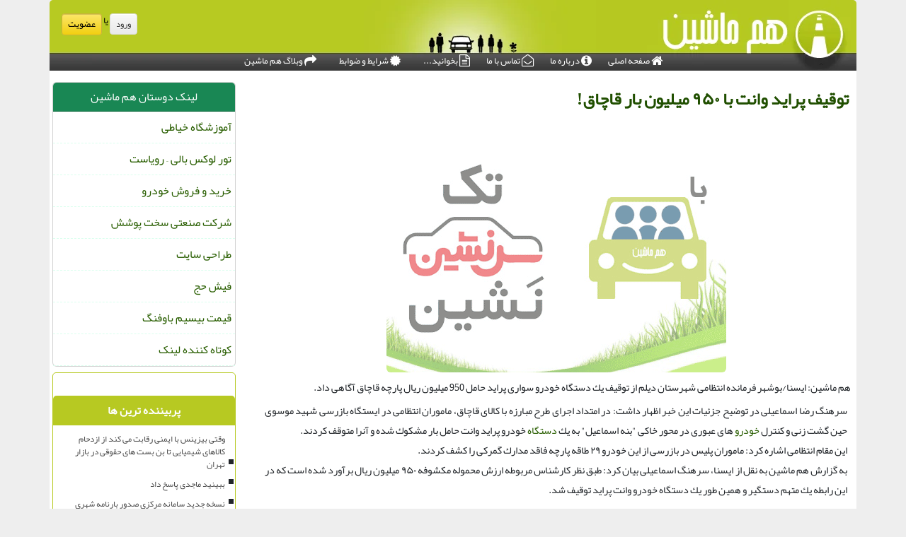

--- FILE ---
content_type: text/html; charset=utf-8
request_url: https://www.hammashin.com/news56792/%D8%AA%D9%88%D9%82%DB%8C%D9%81-%D9%BE%D8%B1%D8%A7%DB%8C%D8%AF-%D9%88%D8%A7%D9%86%D8%AA-%D8%A8%D8%A7-%DB%B9%DB%B5%DB%B0-%D9%85%DB%8C%D9%84%DB%8C%D9%88%D9%86-%D8%A8%D8%A7%D8%B1-%D9%82%D8%A7%DA%86%D8%A7%D9%82
body_size: 11299
content:

<!DOCTYPE html>
<html lang="fa" dir="rtl">
<head><title>
	توقیف پراید وانت با ۹۵۰ میلیون بار قاچاق! | هم ماشین
</title><link rel="shortcut icon" href="/favicon.ico" type="image/x-icon" /><link rel="icon" type="image/png" href="/favicon.png" /><meta http-equiv="X-UA-Compatible" content="IE=edge" /><meta name="viewport" content="width=device-width, initial-scale=1" /><meta http-equiv="Content-Type" content="text/html; charset=utf-8" /><meta content="هم ماشین: ایسنا/بوشهر فرمانده انتظامی شهرستان دیلم از توقیف یك دستگاه خودرو سواری پراید حامل 950 میلیون ریال پارچه قاچاق آگاهی داد. | هم ماشین | hammashin.com" name="description" /><meta content="توقیف پراید وانت با ۹۵۰ میلیون بار قاچاق!, توقیف, پراید, وانت, با, ۹۵۰, میلیون, بار, قاچاق!, پلیس, خودرو, دستگاه, گمرك, هم ماشین, hammashin.com" name="keywords" /><meta name="robots" content="index, follow" /><link rel="preload" href="/fonts/yekan.woff" as="font" type="font/woff" crossorigin="anonymous" /><meta name="Author" content="هم ماشين" /><link rel="preload" as="image" href="/images/News/9808/None_Big.png" fetchpriority="high"><link href="/HMStyleSheetNew.css" rel="stylesheet" /><link href="/FancyBox/jquery.fancybox.css" rel="stylesheet" type="text/css" />
<meta property="og:site_name" content="هم ماشین" /><meta property="og:locale" content="fa_IR" /><meta name="twitter:card" content="summary_large_image" /><meta name="twitter:site" content="هم ماشین" /><meta name="robots" content="index, follow, max-snippet:-1, max-image-preview:large, max-video-preview:-1" /><meta name="theme-color" content="#96d100" /><meta property="og:image" content="http://www.hammashin.com/images/News/9808/None_Big.png" /><meta property="og:title" content="توقیف پراید وانت با ۹۵۰ میلیون بار قاچاق!" /><meta property="og:description" content="هم ماشین: ایسنا/بوشهر فرمانده انتظامی شهرستان دیلم از توقیف یك دستگاه خودرو سواری پراید حامل 950 میلیون ریال پارچه قا... : #ماشین , #هم_ماشین , #پلیس, #خودرو, #دستگاه, #گمرك" /><meta property="og:type" content="website" /><link rel="canonical" href="https://www.hammashin.com/news56792/توقیف-پراید-وانت-با-۹۵۰-میلیون-بار-قاچاق!" /><meta name="twitter:title" content="توقیف پراید وانت با ۹۵۰ میلیون بار قاچاق!" /><meta name="twitter:description" content="هم ماشین: ایسنا/بوشهر فرمانده انتظامی شهرستان دیلم از توقیف یك دستگاه خودرو سواری پراید حامل 950 میلیون ریال پارچه قا... : #هم_ماشین , #پلیس, #خودرو, #دستگاه, #گمرك" /><meta name="twitter:image" content="https://www.hammashin.com/images/News/9808/None_Big.png" /><meta name="twitter:url" content="https://www.hammashin.com/news56792/توقیف-پراید-وانت-با-۹۵۰-میلیون-بار-قاچاق!" /><meta property="og:url" content="https://www.hammashin.com/news56792/توقیف-پراید-وانت-با-۹۵۰-میلیون-بار-قاچاق!" /></head>
<body>
    <form method="post" action="./توقیف-پراید-وانت-با-۹۵۰-میلیون-بار-قاچاق" id="form1" class="text-center">
<div class="aspNetHidden">
<input type="hidden" name="__EVENTTARGET" id="__EVENTTARGET" value="" />
<input type="hidden" name="__EVENTARGUMENT" id="__EVENTARGUMENT" value="" />

</div>

<script type="text/javascript">
//<![CDATA[
var theForm = document.forms['form1'];
if (!theForm) {
    theForm = document.form1;
}
function __doPostBack(eventTarget, eventArgument) {
    if (!theForm.onsubmit || (theForm.onsubmit() != false)) {
        theForm.__EVENTTARGET.value = eventTarget;
        theForm.__EVENTARGUMENT.value = eventArgument;
        theForm.submit();
    }
}
//]]>
</script>


<script src="/WebResource.axd?d=pynGkmcFUV13He1Qd6_TZHcu6C-tQj4-TaAQ4EjlbhwEPygVQ7Cm6ICDlXS7DW4jbFR5aV1DxMYctoS138y_yg2&amp;t=638901897720898773" type="text/javascript"></script>


<script src="/ScriptResource.axd?d=D9drwtSJ4hBA6O8UhT6CQi_Ri_MPvVJI4YYylJDxr0XP7ZqRig3zllScoeOZAOrVBUiOMmuYtTLNMI-L6fR8lMEhOaj2GhKe3TG5PFkU8yKov6P0GVLLEW705wG7uOof-TdxxQs9mg_Wzx-UZFhaz3SS__YvDEKa3on2iUMQyyg1&amp;t=32e5dfca" type="text/javascript"></script>
<script type="text/javascript">
//<![CDATA[
if (typeof(Sys) === 'undefined') throw new Error('ASP.NET Ajax client-side framework failed to load.');
//]]>
</script>

<script src="/ScriptResource.axd?d=JnUc-DEDOM5KzzVKtsL1tQkJL76SRs0t1bDJNqF0FRKNzZFSoD4B4V5rcZdPU888G5PfdEzaTzd2zgL6EbXtzl-vrSUuUth-RcKrYEdEokLF4AdxWEv8_4tyQqEeqHlIKqehstdNddg7ZxKrA4Pzl3RDowo_3j3dmf2H2K6ee8MCuYCSxN7Jzy3ckM-1BBrV0&amp;t=32e5dfca" type="text/javascript"></script>
<div class="container">
 <div class="row">
    <div id="divhead" class="col-xs-12 p-0">
            <div id="divuppermenu">
                <div id="divlogin">
                    <a class="myButtong fancybox-Login" href="/ورود-به-هم-ماشین">ورود</a> <span class="cblackvm">یا</span> <a class="myButton" title="عضویت در هم ماشین" href="/عضویت-در-هم-ماشین">عضویت</a>
                </div>
                
                <div class="w15h50"></div>
            </div>
            <div id="divmenu">
                <div class="divmenuC d-inline-block"><a href="/" title="هم ماشین"><i class="fa fa-lg fa-home cwhite"></i> صفحه اصلی</a></div>
                <div id="divmenuaboutus" class="divmenuC d-none d-sm-inline-block d-md-inline-block d-lg-inline-block d-xl-inline-block"><a href="/درباره-هم-ماشین/" title="درباره ی هم ماشین"><i class="fa fa-lg fa-info-circle cwhite"></i> درباره ما</a></div>
                <div id="divmenucontactus" class="divmenuC d-none d-md-inline-block d-lg-inline-block d-xl-inline-block"><a href="/تماس-با-هم-ماشین" title="تماس با مسئولان وبسایت هم ماشین"><i class="fa fa-lg fa-envelope-open-o cwhite"></i> تماس با ما</a></div>
                <div class="divmenuC d-none d-sm-inline-block" id="divmenumatlab"><a title="مطالبی مرتبط با هم ماشین"><i class="fa fa-lg fa-file-text-o cwhite"></i> بخوانید...</a>
                <div id="divmenumatlabC" style="position:absolute; left:-110px; top:24px; background-color:#464646; text-align:right; width:180px; padding: 10px 5px 10px 5px; border-radius:5px 0 5px 5px; display:none;"> 
                    <div>
                        <a href="/هم-ماشین-چیست/" title="هم ماشین چیست؟">:: هم پیمایی چیست؟</a>
                    </div>
                   <div>
                        <a href="/تاریخچه-هم-ماشین/" title="تاریخچه هم ماشین">:: تاریخچه هم ماشین</a>
                    </div>
                    <div>
                        <a href="/هم-ماشین-در-ایران/" title="هم ماشین در ایران">:: هم پیمایی در ایران</a>
                    </div>
                    <div>
                        <a href="/چرا-هم-ماشین/" title="چرا هم ماشین">:: چرا هم ماشین؟</a>
                    </div>
                </div>
                </div>
                <div id="divmenuterms" class="divmenuC d-none d-sm-inline-block"><a href="/شرایط-هم-ماشین" title="شرایط و ضوابط استفاده از هم ماشین"><i class="fa fa-lg fa-certificate cwhite"></i> شرایط و ضوابط</a></div>
                <div class="divmenuC"><a href="/وبلاگ" title="وبلاگ هم ماشین: مطالب مفید در مورد هم پیمایی"><i class="fa fa-lg fa-share cwhite"></i> وبلاگ هم ماشین</a></div>
            </div>
            <div id="divdate" class="d-none d-md-inline-block d-lg-inline-block d-xl-inline-block"><span id="lbldate">امروز: ۱۴۰۴/۱۱/۰۱</span></div>
    </div>
    <div id="divcontents" class="col-xs-12 p-0">
<div class="row">
    <div class="fontsmall p-3 col-lg-9 col-md-8 col-sm-12 text-start">
        <article class="divnewscontr" itemscope="" itemtype="https://schema.org/NewsArticle">
        <span id="ContentPlaceHolder1_lblPreTitle" itemprop="alternativeHeadline"></span>
        <h1 id="ContentPlaceHolder1_newsheadline" class="newsheadline" itemprop="name">توقیف پراید وانت با ۹۵۰ میلیون بار قاچاق!</h1>
        <div class="text-center"><img src="/images/News/9808/None_Big.png" id="ContentPlaceHolder1_imgNews" itemprop="image" alt="توقیف پراید وانت با ۹۵۰ میلیون بار قاچاق!" title="توقیف پراید وانت با ۹۵۰ میلیون بار قاچاق!" class="img-fluid img-hammashin-center rounded mb-2" /></div>
        <div id="ContentPlaceHolder1_descriptionNews" itemprop="description">هم ماشین: ایسنا/بوشهر فرمانده انتظامی شهرستان دیلم از توقیف یك دستگاه خودرو سواری پراید حامل 950 میلیون ریال پارچه قاچاق آگاهی داد.</div>
        <span id="ContentPlaceHolder1_articleBody" itemprop="articleBody" class="divfulldesc">سرهنگ رضا اسماعیلی در توضیح جزئیات این خبر اظهار داشت: در امتداد اجرای طرح مبارزه با كالای قاچاق، ماموران انتظامی در ایستگاه بازرسی شهید موسوی حین گشت زنی و كنترل <a href="https://www.hammashin.com/tag/خودرو">خودرو</a> های عبوری در محور خاكی "بنه اسماعیل" به یك <a href="https://www.hammashin.com/tag/دستگاه">دستگاه</a> خودرو پراید وانت حامل بار مشكوك شده و آنرا متوقف كردند.<br/>این مقام انتظامی اشاره كرد: ماموران پلیس در بازرسی از این خودرو ۲۹ طاقه پارچه فاقد مدارك گمركی را كشف كردند.<br/>به گزارش هم ماشین به نقل از ایسنا، سرهنگ اسماعیلی بیان كرد: طبق نظر كارشناس مربوطه ارزش محموله مكشوفه ۹۵۰ میلیون ریال برآورد شده است كه در این رابطه یك متهم دستگیر و همین طور یك دستگاه خودرو وانت پراید توقیف شد.<br/><br/><br/><br/><br /><b> منبع: <a rel="author" href="https://www.hammashin.com">هم ماشین</a></b><br /><br /></span>
        
                    <meta itemprop="url" content="https://www.hammashin.com/news56792/توقیف-پراید-وانت-با-۹۵۰-میلیون-بار-قاچاق">
                    <meta itemprop="image" content="https://www.hammashin.com/images/News/9808/None_Big.png">
                    <meta itemprop="author" content="هم ماشین"><meta itemprop="headline" content='توقیف پراید وانت با ۹۵۰ میلیون بار قاچاق!'>
                    <div id="divnewsdetails" class="row mt-1 mb-2">
                            <div class="col-md-6 pb-1">
                                <i class="fa fa-calendar-plus-o" title="تاریخ انتشار"></i><span id="pubDate">1398/08/18</span>
                                <div class="divmid pltab">
                                    <i class="fa fa-clock-o" title="زمان انتشار"></i><span id="pubTime">14:43:54</span>
                                </div>
                            </div>
                            <div class="col-md-3 col-sm-6 pb-1">
                                <i class="fa fa-star-o" title="امتیاز"></i><span id="ratingValue">5.0</span> / 5
                            </div>
                            <div class="col-md-3 col-sm-6 pb-1">
                                <i class="fa fa-eye" title="بازدید"></i><span id="ratingCount">6054</span>
                            </div>
<script type="application/ld+json">
{"@context": "https://schema.org/",
"@type": "CreativeWorkSeries",
"name": "توقیف پراید وانت با ۹۵۰ میلیون بار قاچاق!",
"aggregateRating": {
"@type": "AggregateRating",
"bestRating": "5","worstRating": "0",
"ratingValue": "5.0",
"ratingCount": "6054"}}
</script>
                    </div>
            
            
            <span id="ContentPlaceHolder1_metaPublishdate"><meta itemprop="datePublished" content="2019-11-9"></span>
      <div id="divtags">
        <span id="ContentPlaceHolder1_lblTags"><span class='glyphicon glyphicon-tags'></span> تگهای خبر: <a href='/tag/پلیس' target='_blank'>پلیس</a> ,  <a href='/tag/خودرو' target='_blank'>خودرو</a> ,  <a href='/tag/دستگاه' target='_blank'>دستگاه</a> ,  <a href='/tag/گمرك' target='_blank'>گمرك</a></span>
            <script type="text/javascript">
//<![CDATA[
Sys.WebForms.PageRequestManager._initialize('ctl00$ContentPlaceHolder1$ScriptManager1', 'form1', ['tctl00$ContentPlaceHolder1$UpdatePanel2','ContentPlaceHolder1_UpdatePanel2','tctl00$ContentPlaceHolder1$UpdatePanel1','ContentPlaceHolder1_UpdatePanel1'], [], [], 90, 'ctl00');
//]]>
</script>

        </div>
            <div id="ContentPlaceHolder1_UpdateProgress2" style="display:none;">
	
                    <div class="divajax" title="چند لحظه صبر کنید"><i class="fa fa-spinner fa-lg fa-refresh"></i></div>
                
</div>
        <div id="ContentPlaceHolder1_UpdatePanel2">
	
                <div id="divdoyoulikeit" class="row">
                    <div class="col-sm-6 p5">
                    <div class="divmid"><i class="fa fa-check-square-o"></i> این مطلب را می پسندید؟</div>
                    <div class="divmid pltabs">
                        <a id="ContentPlaceHolder1_IBLike" title="بله، می پسندم" class="btn btn-sm btn-default" href="javascript:__doPostBack(&#39;ctl00$ContentPlaceHolder1$IBLike&#39;,&#39;&#39;)"><i class="fa fa-thumbs-o-up"></i></a></div>
                    <div class="divmid pltab">
                        <span id="ContentPlaceHolder1_lblScorePlus" title="یک نفر این مطلب را پسندیده است" class="fontsmaller cgray">(1)</span>
                    </div>
                    <div class="divmid">
                        <a id="ContentPlaceHolder1_IBDisLike" title="خیر، نمی پسندم" class="btn btn-sm btn-default" href="javascript:__doPostBack(&#39;ctl00$ContentPlaceHolder1$IBDisLike&#39;,&#39;&#39;)"><i class="fa fa-thumbs-o-down"></i></a></div>
                     <div class="divmid">
                        <span id="ContentPlaceHolder1_lblScoreMinus" title="هنوز شخصی به این مطلب رای منفی نداده است" class="fontsmaller cgray">(0)</span>
                    </div>
                    </div>
                    <div class="col-sm-6 p5 mshare text-left">

                        <a href="https://www.facebook.com/sharer.php?u=http://www.hammashin.com/news56792/%D8%AA%D9%88%D9%82%DB%8C%D9%81-%D9%BE%D8%B1%D8%A7%DB%8C%D8%AF-%D9%88%D8%A7%D9%86%D8%AA-%D8%A8%D8%A7-%DB%B9%DB%B5%DB%B0-%D9%85%DB%8C%D9%84%DB%8C%D9%88%D9%86-%D8%A8%D8%A7%D8%B1-%D9%82%D8%A7%DA%86%D8%A7%D9%82" id="ContentPlaceHolder1_aaf" class="maaf" target="_blank" rel="nofollow" title="اشتراک این مطلب در فیسبوک"><span class="fa-stack"><i class="fa fa-square fa-stack-2x clgray"></i><i class="fa fa-facebook-f fa-stack-1x cwhite"></i></span></a>
                        <a href="tg://msg?text=توقیف پراید وانت با ۹۵۰ میلیون بار قاچاق!  http://www.hammashin.com/news56792/%D8%AA%D9%88%D9%82%DB%8C%D9%81-%D9%BE%D8%B1%D8%A7%DB%8C%D8%AF-%D9%88%D8%A7%D9%86%D8%AA-%D8%A8%D8%A7-%DB%B9%DB%B5%DB%B0-%D9%85%DB%8C%D9%84%DB%8C%D9%88%D9%86-%D8%A8%D8%A7%D8%B1-%D9%82%D8%A7%DA%86%D8%A7%D9%82" id="ContentPlaceHolder1_aae" class="maae" target="_blank" rel="nofollow" title="اشتراک این مطلب در تلگرام"><span class="fa-stack"><i class="fa fa-square fa-stack-2x clgray"></i><i class="fa fa-paper-plane-o fa-stack-1x cwhite"></i></span></a>
                        <a href="https://twitter.com/share?url=http://www.hammashin.com/news56792/%D8%AA%D9%88%D9%82%DB%8C%D9%81-%D9%BE%D8%B1%D8%A7%DB%8C%D8%AF-%D9%88%D8%A7%D9%86%D8%AA-%D8%A8%D8%A7-%DB%B9%DB%B5%DB%B0-%D9%85%DB%8C%D9%84%DB%8C%D9%88%D9%86-%D8%A8%D8%A7%D8%B1-%D9%82%D8%A7%DA%86%D8%A7%D9%82&text=توقیف پراید وانت با ۹۵۰ میلیون بار قاچاق!" id="ContentPlaceHolder1_aat" class="maat" target="_blank" rel="nofollow" title="اشتراک این مطلب در شبکه ایکس"><span class="fa-stack"><i class="fa fa-square fa-stack-2x clgray"></i><i class="fa fa-stack-1x cwhite">X</i></span></a>
                        <a href="/rss/" id="ContentPlaceHolder1_aar" class="maar" target="_blank" title="اشتراک مطالب به وسیله فید rss"><span class="fa-stack"><i class="fa fa-square fa-stack-2x clgray"></i><i class="fa fa-rss fa-stack-1x cwhite"></i></span></a>
                    </div>
               </div>
                <div class="clearfix"></div>
                
                
                    
            
</div>
       <div class="newsothertitles">
            <span class="glyphicon glyphicon-time"></span> تازه ترین مطالب مرتبط
        </div>
        <div class="hasA">
            
            <ul class="ulrelated">
                    <li><a href='/news119857/مغز-تغییرات-منفی-ندارد' title='1404/09/27  11:46:02' class="aothertitles">مغز تغییرات منفی ندارد</a></li>
                
                    <li><a href='/news119839/جلسه-اضطراری-وزیر-راه-در-پی-هشدار-قرمز-هواشناسی-برای-۴-استان-کشور' title='1404/09/24  09:25:08' class="aothertitles">جلسه اضطراری وزیر راه در پی هشدار قرمز هواشناسی برای ۴ استان کشور</a></li>
                
                    <li><a href='/news119815/هشدار-نارنجی-و-زرد-باران-و-برف-برای-۲۰-استان-ضرورت-پرهیز-از-سفر-رفتن' title='1404/09/20  12:20:45' class="aothertitles">هشدار نارنجی و زرد باران و برف برای ۲۰ استان ضرورت پرهیز از سفر رفتن</a></li>
                
                    <li><a href='/news119809/سرمایه-اجتماعی-کشور-در-توانمندسازی-دانش-آموزان-تجلی-می-یابد' title='1404/09/19  08:39:58' class="aothertitles">سرمایه اجتماعی کشور در توانمندسازی دانش آموزان تجلی می یابد</a></li>
                </ul>
        </div>
       <div class="newsothertitles">
            <i class="fa fa-comments-o"></i> نظرات بینندگان هم ماشین در مورد مطلب
        </div>
            <div class="text-right p5">
                
                
            </div>
        <div id="divycommenttitle">
            نظر شما در مورد این مطلب
        </div>
        <div class="clearfix"></div>
        <div id="divycomment">
            <div id="ContentPlaceHolder1_UpdatePanel1">
	
                <div class="mt-1 mb-1 pe-1 ps-1">نام:
                    <input name="ctl00$ContentPlaceHolder1$txtName" type="text" id="ContentPlaceHolder1_txtName" class="form-control input-sm" placeholder="نام" /></div>
                <div class="mt-1 mb-1 pe-1 ps-1">ایمیل:
                    <input name="ctl00$ContentPlaceHolder1$txtEmail" type="text" id="ContentPlaceHolder1_txtEmail" class="form-control input-sm" placeholder="ایمیل" /></div>
                <div class="mt-1 mb-1 pe-1 ps-1">نظر:
                    <textarea name="ctl00$ContentPlaceHolder1$txtMatn" rows="4" cols="20" id="ContentPlaceHolder1_txtMatn" class="form-control input-sm" placeholder="نظر (کامنت)">
</textarea></div>
                <div class="row mt-1 mb-1 pe-1 ps-1">
                <div class="col-md-1 col-sm-3" title="سوال امنیتی برای تشخیص اینکه شما ربات نیستید">سوال:</div><div class="col-sm-3 col-xs-4 p5" title="سوال امنیتی برای تشخیص اینکه شما ربات نیستید">
                    <input name="ctl00$ContentPlaceHolder1$txtCaptcha" type="text" maxlength="2" id="ContentPlaceHolder1_txtCaptcha" class="form-control input-sm" placeholder="جواب" /></div>
                    <div class="col-md-8 col-sm-5 text-right text-info" title="سوال امنیتی برای تشخیص اینکه شما ربات نیستید"><span id="ContentPlaceHolder1_lblCaptcha"> = ۲ بعلاوه ۵</span></div>
                </div>
                <div class="mt-1 mb-1 p-1 pb-2">
                    <div class="divmid"><input type="submit" name="ctl00$ContentPlaceHolder1$btnSendComment" value="ارسال نظر" id="ContentPlaceHolder1_btnSendComment" class="btn btn-success" /></div>
                    <div class="divmid"><span id="ContentPlaceHolder1_lblMSGComment"></span></div>
                    
                    
                    
                </div>
                
</div>
            <div id="ContentPlaceHolder1_UpdateProgress1" style="display:none;">
	
                    <div class="p5"><i class="fa fa-spinner fa-refresh fa-lg"></i></div>
                
</div>
        </div>
            <div class="clearfix"></div>
        </article>
    </div>

    <div class="p-3 col-lg-3 col-md-4 col-sm-12">
            <div id="ContentPlaceHolder1_hammashins" class="card mb-2">
                <div id="ContentPlaceHolder1_divLinksTitle" class="card-header bg-success text-white">لینک دوستان هم ماشین</div>
                <div class="card-body hammashinFriends">


                            <a title='آموزش خیاطی ترمه سرا' href='https://www.termehsara.com/' target="_blank">آموزشگاه خیاطی</a>
                            <a title='تور لوکس بالی – رویاست' href='https://royast.net/tours/تور-بالی/' target="_blank">تور لوکس بالی – رویاست</a>
                            <a title='خرید و فروش خودرو شاپ کار' href='https://www.shopcar.ir/' target="_blank">خرید و فروش خودرو</a>
                            <a title='شرکت صنعتی سخت پوشش' href='https://www.sakhtpooshesh.com/' target="_blank">شرکت صنعتی سخت پوشش</a>
                            <a title='طراحی سایت' href='https://www.bibadil.org' target="_blank">طراحی سایت</a>
                            <a title='فیش حج' href='https://www.xn--rgbbu5cx6b.com' target="_blank">فیش حج</a>
                            <a title='قیمت بیسیم باوفنگ' href='https://tanaertebat.com/category/محصولات/باوفنگ/' target="_blank">قیمت بیسیم باوفنگ</a>
                            <a title='کوتاه کننده لینک' href='https://www.gph.ir' target="_blank">کوتاه کننده لینک</a>
                </div>
            </div>
    <div class="hammashin-navy card mb-2">
                            <div class="card-body">
                            
                            
                            
                            </div>
                            <div>
                            <div class="hammashin-lefter" id="dtMostVisited"><b><span id="pMostVisited"><i class="fa fa-plus-square-o"></i></span>پربیننده ترین ها</b></div>
                            
                                <ul id="uMostVisited">
                                    
                                            <li><a href='/news119762/وقتی-بیزینس-با-ایمنی-رقابت-می-کند-از-ازدحام-کالاهای-شیمیایی-تا-بن-بست-های-حقوقی-در-بازار-تهران' title='1404/09/12  10:02:23'>وقتی بیزینس با ایمنی رقابت می کند از ازدحام کالاهای شیمیایی تا بن بست های حقوقی در بازار تهران</a></li>
                                        
                                            <li><a href='/news119620/ببینید-ماجدی-پاسخ-داد' title='1404/08/18  09:10:33'>ببینید ماجدی پاسخ داد</a></li>
                                        
                                            <li><a href='/news119637/نسخه-جدید-سامانه-مرکزی-صدور-بارنامه-شهری' title='1404/08/20  10:55:34'>نسخه جدید سامانه مرکزی صدور بارنامه شهری</a></li>
                                        
                                            <li><a href='/news119594/تحول-نظام-فنی-و-اجرائی-کشور-با-ابلاغ-سند-جدید-از-ششم-خرداد' title='1404/08/14  10:45:18'>تحول نظام فنی و اجرائی کشور با ابلاغ سند جدید از ششم خرداد</a></li>
                                        
                                </ul>
                                <br>
                            </div>
                            <div>
                            <div class="hammashin-lefter" id="dtMostDiscussion"><b><span id="pMostDiscussion"><i class="fa fa-plus-square-o"></i></span>پربحث ترین ها</b></div>
                            
                                <ul id="uMostDiscussion">
                                    
                                            <li><a href='/news119881/آغاز-توزیع-مخازن-۱۱۰۰-لیتری-فلزی-درمناطق۲۲گانه' title='1404/10/01  13:45:37'>آغاز توزیع مخازن ۱۱۰۰ لیتری فلزی درمناطق۲۲گانه</a></li>
                                        
                                            <li><a href='/news119962/لزوم-استفاده-از-بیسیم-در-مشاغل-مختلف' title='1404/10/13  14:42:46'>لزوم استفاده از بیسیم در مشاغل مختلف</a></li>
                                        
                                            <li><a href='/news119934/کارپولینگ-هم-سفری-هوشمند-برای-دنیای-مدرن' title='1404/10/08  22:03:06'>کارپولینگ، هم سفری هوشمند برای دنیای مدرن</a></li>
                                        
                                            <li><a href='/news119975/نقش-کارپولینگ-هوشمند-در-کاهش-ترافیک' title='1404/10/15  18:06:46'>نقش کارپولینگ هوشمند در کاهش ترافیک</a></li>
                                        
                                </ul>
                                <br>
                            </div>
                            <div>
                            <div class="hammashin-lefter" id="dtMostNews"><b><span id="pMostNews"><i class="fa fa-plus-square-o"></i></span>جدیدترین ها</b></div>
                            
                                <ul id="uMostNews">
                                    
                                            <li><a href='/news119975/نقش-کارپولینگ-هوشمند-در-کاهش-ترافیک' title='1404/10/15  18:06:46'>نقش کارپولینگ هوشمند در کاهش ترافیک</a></li>
                                        
                                            <li><a href='/news119962/لزوم-استفاده-از-بیسیم-در-مشاغل-مختلف' title='1404/10/13  14:42:46'>لزوم استفاده از بیسیم در مشاغل مختلف</a></li>
                                        
                                            <li><a href='/news119940/طرح-ترافیک-تهران-و-ناهماهنگی-در-شهرداری' title='1404/10/10  13:04:26'>طرح ترافیک تهران و ناهماهنگی در شهرداری</a></li>
                                        
                                            <li><a href='/news119934/کارپولینگ-هم-سفری-هوشمند-برای-دنیای-مدرن' title='1404/10/08  22:03:06'>کارپولینگ، هم سفری هوشمند برای دنیای مدرن</a></li>
                                        
                                            <li><a href='/news119922/وضعیت-جاده-ها-امروز-5-دی-تردد-در-محورهای-شمالی-و-بزرگراه-ها-روان-است' title='1404/10/06  09:53:20'>وضعیت جاده ها امروز 5 دی تردد در محورهای شمالی و بزرگراه ها روان است</a></li>
                                        
                                            <li><a href='/news119911/از-ویرانی-بم-تا-درسهای-تاب-آوری-روایت-پنجم-دی' title='1404/10/05  15:28:43'>از ویرانی بم تا درسهای تاب آوری روایت پنجم دی</a></li>
                                        
                                            <li><a href='/news119910/راه-اندازی-۱۱۰-چایخانه-در-تهران-گره-گشای-کدام-مشکل-شهر-است' title='1404/10/05  13:18:48'>راه اندازی ۱۱۰ چایخانه در تهران گره گشای کدام مشکل شهر است؟</a></li>
                                        
                                            <li><a href='/news119899/هدف-گذاری-افزایش-مبادلات-تجاری-ایران-و-قزاقستان-به-۲-میلیارد-دلار' title='1404/10/04  11:45:27'>هدف گذاری افزایش مبادلات تجاری ایران و قزاقستان به ۲ میلیارد دلار</a></li>
                                        
                                            <li><a href='/news119893/از-صدور-سجل-کاغذی-تا-ثبت-هویت-دیجیتال-سیر-ثبت-وقایع-حیاتی-در-ایران' title='1404/10/03  09:05:08'>از صدور سجل کاغذی تا ثبت هویت دیجیتال سیر ثبت وقایع حیاتی در ایران</a></li>
                                        
                                            <li><a href='/news119887/رفع-تعرض-فوری-به-109-هکتار-زمین-دولتی-تنها-در-آذرماه' title='1404/10/02  12:45:54'>رفع تعرض فوری به 109 هکتار زمین دولتی تنها در آذرماه</a></li>
                                        
                                </ul>
                                <br>
                            </div>
    </div>
            <div class="card mb-2 paneltags">
                <div id="ContentPlaceHolder1_divTagsTitle" class="card-header bg-success text-white">تگهای هم ماشین</div>
                <div class="card-body p-1 text-start">
                    

                            <a class='fontmedium' href='/tag/آب' target="_blank">آب </a>
                            <a class='fontmedium' href='/tag/اقتصاد' target="_blank">اقتصاد </a>
                            <a class='fontmedium' href='/tag/سازمان' target="_blank">سازمان </a>
                            <a class='fontmedium' href='/tag/تولید' target="_blank">تولید </a>
                            <a class='fontmedium' href='/tag/رپورتاژ' target="_blank">رپورتاژ </a>
                            <a class='fontmedium' href='/tag/ساخت' target="_blank">ساخت </a>
                            <a class='fontmedium' href='/tag/خدمات' target="_blank">خدمات </a>
                            <a class='fontmedium' href='/tag/تخصص' target="_blank">تخصص </a>
                </div>
            </div>
    </div>
</div>
    <div class="clearfix"></div>
    <div id="difooter" class="row">
        
        <div class="col-sm-12 col-md-6 p-2 text-start">
            <a href="/new/"><i class="fa fa-newspaper-o"></i> صفحه اخبار</a>
        </div>
        <div class="col-sm-12 col-md-6 p-2 text-end">
            <a href="/"><i class="fa fa-reply"></i> بازگشت به صفحه اصلی</a>
        </div>
        <div class="clearfix"></div>
    </div>










</div>
    <div class="col-xs-12 p-0" id="divfooter">
        <div class="h160">




        </div>
        <div class="text-center pb-4">
            © تمامی حقوق معنوی سایت هم ماشین محفوظ و کپی برداری ممنوع می باشد.<br>&nbsp;&nbsp;&nbsp; استفاده از مطالب سایت هم ماشین با ذکر نام و لینک منبع مجاز است.
        </div>
    </div>
 </div>
</div>
<script src="/js/Hammashin.js" type="text/javascript"></script>
<script src="/FancyBox/jquery.fancybox.pack.js" type="text/javascript"></script>


	<script type="text/javascript">
	    var ISOPENdivmenumatlab = 0;
	        $(".fancybox-Login").fancybox({
	            padding: 0,
	            width: 330,
	            height: 500,
	            autoDimensions: false,
	            autoScale: false,
	            scrolling: 'no',
	            openEffect: 'elastic',
	            openSpeed: 400,
	            closeEffect: 'elastic',
	            closeSpeed: 200,
	            type: 'iframe',
	            closeClick: true,
	            helpers: { overlayshow: true }
	        });
	        $("#divmenumatlab").mouseover(function () {
	            if (ISOPENdivmenumatlab == 0) {
	                $("#divmenumatlabC").slideDown(function () { ISOPENdivmenumatlab = 1; });
	            }
	        });
	        $("#divmenumatlabC").mouseleave(function () {
	            if (ISOPENdivmenumatlab == 1) {
	                $("#divmenumatlabC").slideUp();
	                ISOPENdivmenumatlab = 0;
	            }
	        });
	        $("#divmenucontactus").mouseover(function () {
	            if (ISOPENdivmenumatlab == 1) {
	                $("#divmenumatlabC").slideUp();
	                ISOPENdivmenumatlab = 0;
	            }
	        });
	        $("#divmenuterms").mouseover(function () {
	            if (ISOPENdivmenumatlab == 1) {
	                $("#divmenumatlabC").slideUp();
	                ISOPENdivmenumatlab = 0;
	            }
	        });
	        $("#divcontents").mouseover(function () {
	            if (ISOPENdivmenumatlab == 1) {
	                $("#divmenumatlabC").slideUp();
	                ISOPENdivmenumatlab = 0;
	            }
	        });
	</script>
    
<div class="aspNetHidden">

	<input type="hidden" name="__VIEWSTATEGENERATOR" id="__VIEWSTATEGENERATOR" value="B953A919" />
	<input type="hidden" name="__VIEWSTATEENCRYPTED" id="__VIEWSTATEENCRYPTED" value="" />
	<input type="hidden" name="__EVENTVALIDATION" id="__EVENTVALIDATION" value="bg71nLy2qJVnK/Py/EzPWqVRBHOWCnciCGIy9WOXswoTE9mCb8vZ4E7Vsm6bK2MHjTe36GhdBoWX8L0xTBwhj6MbKk7rfT2mzBV4m94omaeHYZzGxThTIsYqrvD3Jayt7hL5oD+UZgOggU6f7TezuSFJs7YHnHMV0O5ABhF+SmV4CeT61eJ7VE1VjxuZ3JJgIeHr2ATuJHOTz7p/AgVeVtmP6QM65MLXrgY+Qrf4CiksLbk8pkJ0SJVjlGHhvbYW" />
</div>

<script type="text/javascript">
//<![CDATA[
Sys.Application.add_init(function() {
    $create(Sys.UI._UpdateProgress, {"associatedUpdatePanelId":"ContentPlaceHolder1_UpdatePanel2","displayAfter":10,"dynamicLayout":true}, null, null, $get("ContentPlaceHolder1_UpdateProgress2"));
});
Sys.Application.add_init(function() {
    $create(Sys.UI._UpdateProgress, {"associatedUpdatePanelId":"ContentPlaceHolder1_UpdatePanel1","displayAfter":500,"dynamicLayout":true}, null, null, $get("ContentPlaceHolder1_UpdateProgress1"));
});
//]]>
</script>
<input type="hidden" name="__VIEWSTATE" id="__VIEWSTATE" value="LlQV0f+9Rt7+nhCBNxHfuGLw12ILzaZ86WmIWGTFSUV1fagX/FEdauh22NcyCPqIahPCUAYT1HgxQciyIsYQSvuiXp/AeGjWvIRHaKmBum/7D0xLqepVdqsZTEBf3drF+1BTTEHEQ7nCbOhUIMlRylnLLo0sF/8AW2vhPv0IU+i7KAnZ7Yvp2FxEngyYDPiLVgkugc1b56f8sy2mvHTH22Owrxfqkto1NhI+/FgHqsITtV+oJQgnTyJpPPpS5EbLMMcXQYimsBOIIjkY5Qw12X6ZEAtA0ktvbU8ociCaU6LUKB1KwywoiwU6bSiBKtt0W9tOv40BAZ49J+drxzXhqhQS/SGnrBOX8ww54GwNli6GIDjlvt2/fBB4I5/pUMfT4YQ3eWdBTfQuWxbOBYjK0BFZFY8oEZnV5gGOwbZZmD3Tt9xYG10kAts2KBDrSyy1HiKdDox6uIwHQLK8U1Uet3i+JDVuHuBkh4X748/B+xQhE7o3ZLY24nr9alKhGhxp0NFde86CUnSNl2PRcYLVMEqmzgct+DZoNJdV5Mgkoj3N8fKKXuqcH2Q4Onc20XKe7h8duF41D2W6t6ul4MMoBC9c0vu/vH/ulI60/N6XUq1VGHj3eUni9g5ISe2J9BwMmB2qpvhCcgYjLqAfLDm+0ZOUKpuXbf2yEAne4V4QwH28zIYrUHJlciwTWOdq1mL+puzEyRWIMJAInuSs2Fhq9QLzvT0kYQXwjZZbYUA0M2yo0AlyqdJG9OCHnfC2Ilb1pXmsCoUd012FbHVEuvgsOQEP2l1xoLI/PEgi8HcfA1SOIfWyvi8EMmeQZS7wrh+XJp3clV/0Qsn5qUxDFhYvv7mG5hVRHr27+nb2cvA231/e3WcTSlgb1EspFoSux0eZ9vK9MK0UT27ZsSRseTxsXMKN8qEGXs7OTauE9JrBxEkIdFWzb+fAArwNCSU3prs2NFy47o//nt8w2sZ5/IVDYQMj4Fghv5a0BVkZh45TFDZDZSaebT7A3JY2jCBxw0b1BQtB1vVEIrtd61TJVegKDv9nZGmiRKR/9HtoN6zBVhGGK+FUdbJye9THNH+2+/ygFm0H6MNEae1EADOvB7c7HwKDwUz6OH2Tb5RyovEqHpkdtwSoPxiQAKPbc4vpvEaemi8KhZSJ3k5fOyFuXuPTUG7gENYvn8xHjcn8n45aoA/CoMbqxsSf9DWld5H5LSJuSkGBwnLLvbiYiqitO3rcTkzzVQfGCrzNNruRSK1LWgxMhWNpv2khTL1gvzMVBXjyVyFg6TXXOGgWpe8nz1XS/olttF8/WgzbFXG1IeqJqCWAlkE1iAqdTZhIWsaT+nq4sn5vXEYrdkXKUj7MAuOVVkJM9kwVhiHD0IQd1LybWU7R6VHuMZeigrpAaPiasagofrj7qMLkhfVt0hmesNPoj7u4ANziwS0fbfRZW3KkvSE6lncI3Kzz1nQLnRgu/n6mOEbFOn57j4GSC3hwPZ2Xt8dZwe2H9RcVdRcU/uP+9fhYdSPNNVCCzWwypSZrTeJ+EYqRc9Eiqp9c2wxIoPypIi3FDn26oBAswZ2CDxKNdfaYNNEAy2z2RqTEuzGFutbZJRgYnSEhBPaRdqSOFt4kBefzqQ2F/LbYl7Y4QPFWlXwrguN+fxx9NloFa92Q2ofiMnLN7h8tt5nPMZ/[base64]/yc44oroeFlqlyUMDVV+c1eloLa1qA3bJs6CzZfR5whaf1CyIFxCH6jH+i0BzkhvLZ/nSlosPjQdS9CGnW8RBsQ2NBPsJTVPSpkS/2PHcM2xTNMi+ihdHrbEdGXOuGlelUWkjp5NnpXSbjDTn/0LVL8+JSc8+qaNpUXTtDEthVlWW4nhblavHnzDZevQjP72djT/SQrUeP4uZjLx1O7bvw7VuESNEiu8IxVDttPfqS9dkGBFAGX1XauwyJKvu0fGCG76trG7pSnfTkQCl4aY8EzYwRlnJHWeq3xFb6acYHlpn4skYeqUEQ+A1deWQubSxdaXc57qX8h1fTCJt7+TzFABkkUaHdCGS7M1NgH/61+ccRl9X4dwdaqiW6aWbnkeyn04jzBjBufiMrXg5Xr4bOr9AjNV1+xLIlY5//Di9zsdmA+1VV5aExLa8o+FeE3yYcRgL+z6JSUUSmoDnn5wpBtBs0nDp0Nk5a9zAPhXtA3iA8Nn3eFC7oRajodZwfPG1gVVxfsi4ZK4e2MJwACTQPhSFNUOr+WKIJhqH17id8cJT0bLuEhcuND9skkOVELDsHqjUIMLuPpgCPKs39kxqE3D0s/osAvjMU9Nc+2egEjuI3e/pQpmGud55CrZ2DvzmUQXJa91UDyDfJp0PHdhgdKRttnuwbUSfFkjW92aoe2084xyLGM8bhWkCsJt/ZRH5TJc3IvEZNf02EgNnJzRLZtGneUKAso/3S1pr3G9Ika2e/DWix4c31XzBGjYYsYJNYS6lSp+fV6c+xogl3VLJm2dngzSXw/9exXNdIst7e0VTGuy59hAjRYK4xA+uvVl7w/[base64]/9wBrc1FKul4FwlctEmIVaKlPBnRdSVyUb+PPdWSH5F1QJWDeqgPoEWJGJQeYgdVaQK1XAdpDaFlssWS/Oihe+pycQ5tuC1nzsYyyE1FuU9BQQoCNfJ/hFcz4Et33jOh9gsyzwgx8rBwMjCJWWJiGPv9YSafglDD3+c2ZJw1ct3r+5HmunKfQ==" /></form>
</body>
</html>
